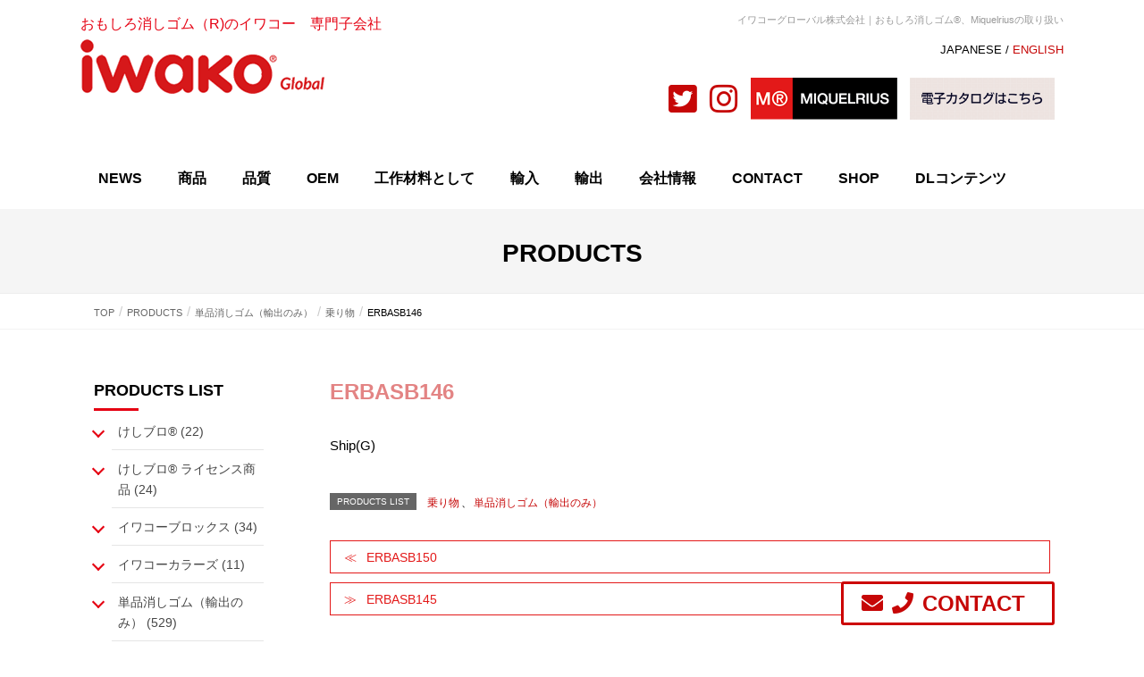

--- FILE ---
content_type: text/html; charset=UTF-8
request_url: https://iwako-global.com/products/erbasb146/
body_size: 8424
content:
<!DOCTYPE html>
<html lang="ja">
<head>
<meta charset="utf-8">
<meta http-equiv="X-UA-Compatible" content="IE=edge">
<meta name="viewport" content="width=device-width, initial-scale=1">
<meta name="keywords" content="おもしろ消しゴム®,Miquelrius,文具,ミケルリウス,IWAKO,イワコー" />
<meta name="description" content="IWAKO （イワコー）の「おもしろ消しゴム®」、Miquelrius（ミケルリウス）のトレンドを取り入れた雑貨テイストの文具を取り扱っております。イワコー商品の海外市場における販売拡大と、海外商材の日本への輸入及び販売を主な事業としており" />
			<!-- Global site tag (gtag.js) - Google Analytics -->
				<script async src="https://www.googletagmanager.com/gtag/js?id=UA-150906069-47"></script>
		<script>
		 window.dataLayer = window.dataLayer || [];
		 function gtag(){dataLayer.push(arguments);}
		 gtag('js', new Date());

		gtag('config', 'UA-150906069-47');
		</script>
	<title>ERBASB146 &#8211; イワコーグローバル株式会社｜おもしろ消しゴム®、Miquelriusの取り扱い</title>
<meta name="keywords" content="イワコーブロックス,イワコーカラーズ,消しゴム,ブロック,ブロックス,知育玩具" />
<link rel='dns-prefetch' href='//s.w.org' />
<link rel="alternate" type="application/rss+xml" title="イワコーグローバル株式会社｜おもしろ消しゴム®、Miquelriusの取り扱い &raquo; フィード" href="https://iwako-global.com/feed/" />
		<script type="text/javascript">
			window._wpemojiSettings = {"baseUrl":"https:\/\/s.w.org\/images\/core\/emoji\/13.0.1\/72x72\/","ext":".png","svgUrl":"https:\/\/s.w.org\/images\/core\/emoji\/13.0.1\/svg\/","svgExt":".svg","source":{"concatemoji":"https:\/\/iwako-global.com\/wp-includes\/js\/wp-emoji-release.min.js?ver=5.6.16"}};
			!function(e,a,t){var n,r,o,i=a.createElement("canvas"),p=i.getContext&&i.getContext("2d");function s(e,t){var a=String.fromCharCode;p.clearRect(0,0,i.width,i.height),p.fillText(a.apply(this,e),0,0);e=i.toDataURL();return p.clearRect(0,0,i.width,i.height),p.fillText(a.apply(this,t),0,0),e===i.toDataURL()}function c(e){var t=a.createElement("script");t.src=e,t.defer=t.type="text/javascript",a.getElementsByTagName("head")[0].appendChild(t)}for(o=Array("flag","emoji"),t.supports={everything:!0,everythingExceptFlag:!0},r=0;r<o.length;r++)t.supports[o[r]]=function(e){if(!p||!p.fillText)return!1;switch(p.textBaseline="top",p.font="600 32px Arial",e){case"flag":return s([127987,65039,8205,9895,65039],[127987,65039,8203,9895,65039])?!1:!s([55356,56826,55356,56819],[55356,56826,8203,55356,56819])&&!s([55356,57332,56128,56423,56128,56418,56128,56421,56128,56430,56128,56423,56128,56447],[55356,57332,8203,56128,56423,8203,56128,56418,8203,56128,56421,8203,56128,56430,8203,56128,56423,8203,56128,56447]);case"emoji":return!s([55357,56424,8205,55356,57212],[55357,56424,8203,55356,57212])}return!1}(o[r]),t.supports.everything=t.supports.everything&&t.supports[o[r]],"flag"!==o[r]&&(t.supports.everythingExceptFlag=t.supports.everythingExceptFlag&&t.supports[o[r]]);t.supports.everythingExceptFlag=t.supports.everythingExceptFlag&&!t.supports.flag,t.DOMReady=!1,t.readyCallback=function(){t.DOMReady=!0},t.supports.everything||(n=function(){t.readyCallback()},a.addEventListener?(a.addEventListener("DOMContentLoaded",n,!1),e.addEventListener("load",n,!1)):(e.attachEvent("onload",n),a.attachEvent("onreadystatechange",function(){"complete"===a.readyState&&t.readyCallback()})),(n=t.source||{}).concatemoji?c(n.concatemoji):n.wpemoji&&n.twemoji&&(c(n.twemoji),c(n.wpemoji)))}(window,document,window._wpemojiSettings);
		</script>
		<style type="text/css">
img.wp-smiley,
img.emoji {
	display: inline !important;
	border: none !important;
	box-shadow: none !important;
	height: 1em !important;
	width: 1em !important;
	margin: 0 .07em !important;
	vertical-align: -0.1em !important;
	background: none !important;
	padding: 0 !important;
}
</style>
	<link rel='stylesheet' id='sbi_styles-css'  href='https://iwako-global.com/wp-content/plugins/instagram-feed/css/sbi-styles.min.css?ver=6.6.1' type='text/css' media='all' />
<link rel='stylesheet' id='font-awesome-css'  href='https://iwako-global.com/wp-content/themes/lightning-pro/inc/font-awesome/versions/5.6.0/css/all.min.css?ver=5.6' type='text/css' media='all' />
<link rel='stylesheet' id='wp-block-library-css'  href='https://iwako-global.com/wp-includes/css/dist/block-library/style.min.css?ver=5.6.16' type='text/css' media='all' />
<link rel='stylesheet' id='wpsm_ac-font-awesome-front-css'  href='https://iwako-global.com/wp-content/plugins/responsive-accordion-and-collapse/css/font-awesome/css/font-awesome.min.css?ver=5.6.16' type='text/css' media='all' />
<link rel='stylesheet' id='wpsm_ac_bootstrap-front-css'  href='https://iwako-global.com/wp-content/plugins/responsive-accordion-and-collapse/css/bootstrap-front.css?ver=5.6.16' type='text/css' media='all' />
<link rel='stylesheet' id='responsive-lightbox-nivo-css'  href='https://iwako-global.com/wp-content/plugins/responsive-lightbox/assets/nivo/nivo-lightbox.min.css?ver=2.1.0' type='text/css' media='all' />
<link rel='stylesheet' id='responsive-lightbox-nivo-default-css'  href='https://iwako-global.com/wp-content/plugins/responsive-lightbox/assets/nivo/themes/default/default.css?ver=2.1.0' type='text/css' media='all' />
<link rel='stylesheet' id='vkExUnit_common_style-css'  href='https://iwako-global.com/wp-content/plugins/vk-all-in-one-expansion-unit/css/vkExUnit_style.css?ver=9.1.3' type='text/css' media='all' />
<link rel='stylesheet' id='lightning-common-style-css'  href='https://iwako-global.com/wp-content/themes/lightning-pro/assets/css/common.css?ver=1.3.8' type='text/css' media='all' />
<link rel='stylesheet' id='lightning-design-style-css'  href='https://iwako-global.com/wp-content/themes/lightning-pro/design-skin/origin/css/style.css?ver=1.3.8' type='text/css' media='all' />
<style id='lightning-design-style-inline-css' type='text/css'>
/* ltg theme common */.color_key_bg,.color_key_bg_hover:hover{background-color: #e31818;}.color_key_txt,.color_key_txt_hover:hover{color: #e31818;}.color_key_border,.color_key_border_hover:hover{border-color: #e31818;}.color_key_dark_bg,.color_key_dark_bg_hover:hover{background-color: #c60707;}.color_key_dark_txt,.color_key_dark_txt_hover:hover{color: #c60707;}.color_key_dark_border,.color_key_dark_border_hover:hover{border-color: #c60707;}
.bbp-submit-wrapper .button.submit,.woocommerce a.button.alt:hover,.woocommerce-product-search button:hover,.woocommerce button.button.alt { background-color:#c60707 ; }.bbp-submit-wrapper .button.submit:hover,.woocommerce a.button.alt,.woocommerce-product-search button,.woocommerce button.button.alt:hover { background-color:#e31818 ; }.woocommerce ul.product_list_widget li a:hover img { border-color:#e31818; }.veu_color_txt_key { color:#c60707 ; }.veu_color_bg_key { background-color:#c60707 ; }.veu_color_border_key { border-color:#c60707 ; }.btn-default { border-color:#e31818;color:#e31818;}.btn-default:focus,.btn-default:hover { border-color:#e31818;background-color: #e31818; }.btn-primary { background-color:#e31818;border-color:#c60707; }.btn-primary:focus,.btn-primary:hover { background-color:#c60707;border-color:#e31818; }@media (min-width: 992px) { .siteContent .subSection { float:left;margin-left:0; } .siteContent .mainSection { float:right; } }
.tagcloud a:before { font-family: "Font Awesome 5 Free";content: "\f02b";font-weight: bold; }
a { color:#c60707 ; }a:hover { color:#e31818 ; }ul.gMenu a:hover { color:#e31818; }.page-header { background-color:#e31818; }h1.entry-title:first-letter,.single h1.entry-title:first-letter { color:#e31818; }h2,.mainSection-title { border-top-color:#e31818; }h3:after,.subSection-title:after { border-bottom-color:#e31818; }.media .media-body .media-heading a:hover { color:#e31818; }ul.page-numbers li span.page-numbers.current { background-color:#e31818; }.pager li > a { border-color:#e31818;color:#e31818;}.pager li > a:hover { background-color:#e31818;color:#fff;}footer { border-top-color:#e31818; }dt { border-left-color:#e31818; }@media (min-width: 768px){ ul.gMenu > li > a:hover:after, ul.gMenu > li.current-post-ancestor > a:after, ul.gMenu > li.current-menu-item > a:after, ul.gMenu > li.current-menu-parent > a:after, ul.gMenu > li.current-menu-ancestor > a:after, ul.gMenu > li.current_page_parent > a:after, ul.gMenu > li.current_page_ancestor > a:after { border-bottom-color: #e31818 ; } ul.gMenu > li > a:hover .gMenu_description { color: #e31818 ; }} /* @media (min-width: 768px) */
/* page header */.page-header{color:#333;background: url(https://iwako-global.com/wp-content/themes/lightning-pro/inc/vk-page-header/images/header-sample-biz.jpg) no-repeat 50% center;background-size: cover;}
</style>
<link rel='stylesheet' id='lightning-theme-style-css'  href='https://iwako-global.com/wp-content/themes/lightning-pro-child/style.css?ver=1.3.8' type='text/css' media='all' />
<script type='text/javascript' src='https://iwako-global.com/wp-includes/js/jquery/jquery.min.js?ver=3.5.1' id='jquery-core-js'></script>
<script type='text/javascript' src='https://iwako-global.com/wp-includes/js/jquery/jquery-migrate.min.js?ver=3.3.2' id='jquery-migrate-js'></script>
<script type='text/javascript' src='https://iwako-global.com/wp-content/plugins/responsive-lightbox/assets/infinitescroll/infinite-scroll.pkgd.min.js?ver=5.6.16' id='responsive-lightbox-infinite-scroll-js'></script>
<link rel="https://api.w.org/" href="https://iwako-global.com/wp-json/" /><link rel="EditURI" type="application/rsd+xml" title="RSD" href="https://iwako-global.com/xmlrpc.php?rsd" />
<link rel="wlwmanifest" type="application/wlwmanifest+xml" href="https://iwako-global.com/wp-includes/wlwmanifest.xml" /> 
<meta name="generator" content="WordPress 5.6.16" />
<link rel="canonical" href="https://iwako-global.com/products/erbasb146/" />
<link rel='shortlink' href='https://iwako-global.com/?p=2910' />
<link rel="alternate" type="application/json+oembed" href="https://iwako-global.com/wp-json/oembed/1.0/embed?url=https%3A%2F%2Fiwako-global.com%2Fproducts%2Ferbasb146%2F" />
<link rel="alternate" type="text/xml+oembed" href="https://iwako-global.com/wp-json/oembed/1.0/embed?url=https%3A%2F%2Fiwako-global.com%2Fproducts%2Ferbasb146%2F&#038;format=xml" />
<link rel="stylesheet" type="text/css" media="all" href="https://iwako-global.com/wp-content/themes/lightning-pro-child/responsive.css" />
<link href="//netdna.bootstrapcdn.com/font-awesome/4.7.0/css/font-awesome.min.css" rel="stylesheet">
</head>
<body data-rsssl=1 class="products-template-default single single-products postid-2910 post-name-erbasb146 post-type-products sidebar-fix fa_v5_css device-pc">
<!-- [ head ] -->
<div class="vk-mobile-nav-menu-btn">MENU</div><div class="vk-mobile-nav"><nav class="global-nav"><ul id="menu-menu" class="vk-menu-acc  menu"><li id="menu-item-178" class="menu-item menu-item-type-taxonomy menu-item-object-category menu-item-178"><a href="https://iwako-global.com/category/news/">NEWS</a></li>
<li id="menu-item-124" class="menu-item menu-item-type-post_type menu-item-object-page menu-item-has-children menu-item-124"><a href="https://iwako-global.com/categry-list/">商品</a>
<ul class="sub-menu">
	<li id="menu-item-6425" class="menu-item menu-item-type-taxonomy menu-item-object-product-list menu-item-6425"><a href="https://iwako-global.com/product-list/keshiblo/">けしブロ®</a></li>
	<li id="menu-item-8178" class="menu-item menu-item-type-taxonomy menu-item-object-product-list menu-item-8178"><a href="https://iwako-global.com/product-list/sanrio_sumikko/">けしブロ® ライセンス商品</a></li>
	<li id="menu-item-1855" class="menu-item menu-item-type-taxonomy menu-item-object-product-list menu-item-1855"><a href="https://iwako-global.com/product-list/iwakoblocks/">イワコーブロックス</a></li>
	<li id="menu-item-1854" class="menu-item menu-item-type-taxonomy menu-item-object-product-list menu-item-1854"><a href="https://iwako-global.com/product-list/iwakocolorz/">イワコーカラーズ</a></li>
</ul>
</li>
<li id="menu-item-744" class="menu-item menu-item-type-post_type menu-item-object-page menu-item-744"><a href="https://iwako-global.com/quality/">品質</a></li>
<li id="menu-item-7916" class="menu-item menu-item-type-post_type menu-item-object-page menu-item-7916"><a href="https://iwako-global.com/oem/">OEM</a></li>
<li id="menu-item-8385" class="menu-item menu-item-type-post_type menu-item-object-page menu-item-8385"><a href="https://iwako-global.com/kosaku/">工作材料として</a></li>
<li id="menu-item-746" class="menu-item menu-item-type-post_type menu-item-object-page menu-item-746"><a href="https://iwako-global.com/import/">輸入</a></li>
<li id="menu-item-747" class="menu-item menu-item-type-post_type menu-item-object-page menu-item-747"><a href="https://iwako-global.com/export/">輸出</a></li>
<li id="menu-item-780" class="menu-item menu-item-type-post_type menu-item-object-page menu-item-780"><a href="https://iwako-global.com/company/">会社情報</a></li>
<li id="menu-item-123" class="menu-item menu-item-type-post_type menu-item-object-page menu-item-has-children menu-item-123"><a href="https://iwako-global.com/contact/">CONTACT</a>
<ul class="sub-menu">
	<li id="menu-item-1847" class="menu-item menu-item-type-post_type menu-item-object-page menu-item-1847"><a href="https://iwako-global.com/contact/">お問い合わせ</a></li>
	<li id="menu-item-779" class="menu-item menu-item-type-post_type menu-item-object-page menu-item-779"><a href="https://iwako-global.com/overseas-distributors/">海外代理店</a></li>
</ul>
</li>
<li id="menu-item-748" class="menu-item menu-item-type-custom menu-item-object-custom menu-item-has-children menu-item-748"><a href="#">SHOP</a>
<ul class="sub-menu">
	<li id="menu-item-750" class="menu-item menu-item-type-custom menu-item-object-custom menu-item-750"><a target="_blank" rel="noopener" href="https://www.rakuten.co.jp/mriwako/">公式楽天ショップ</a></li>
	<li id="menu-item-8078" class="menu-item menu-item-type-custom menu-item-object-custom menu-item-8078"><a target="_blank" rel="noopener" href="https://iwakoglobal-shop.com/">海外向け公式オンラインショップ</a></li>
</ul>
</li>
<li id="menu-item-5782" class="menu-item menu-item-type-custom menu-item-object-custom menu-item-has-children menu-item-5782"><a href="#">DLコンテンツ</a>
<ul class="sub-menu">
	<li id="menu-item-8959" class="menu-item menu-item-type-post_type menu-item-object-page menu-item-8959"><a href="https://iwako-global.com/dl%e3%82%b3%e3%83%b3%e3%83%86%e3%83%b3%e3%83%84/magnet/">マグネットをつくろう</a></li>
	<li id="menu-item-6827" class="menu-item menu-item-type-post_type menu-item-object-page menu-item-6827"><a href="https://iwako-global.com/dl%e3%82%b3%e3%83%b3%e3%83%86%e3%83%b3%e3%83%84/dotart/">ドットアート図案集</a></li>
	<li id="menu-item-5004" class="menu-item menu-item-type-post_type menu-item-object-page menu-item-5004"><a href="https://iwako-global.com/dl%e3%82%b3%e3%83%b3%e3%83%86%e3%83%b3%e3%83%84/exclusive/">おでかけキット</a></li>
	<li id="menu-item-5290" class="menu-item menu-item-type-post_type menu-item-object-page menu-item-5290"><a href="https://iwako-global.com/dl%e3%82%b3%e3%83%b3%e3%83%86%e3%83%b3%e3%83%84/instructions/">組みかえ編 組立説明書</a></li>
	<li id="menu-item-5011" class="menu-item menu-item-type-post_type menu-item-object-page menu-item-5011"><a href="https://iwako-global.com/dl%e3%82%b3%e3%83%b3%e3%83%86%e3%83%b3%e3%83%84/%e3%83%97%e3%83%ac%e3%82%a4%e3%82%b7%e3%83%bc%e3%83%88/">プレイシート</a></li>
	<li id="menu-item-5010" class="menu-item menu-item-type-post_type menu-item-object-page menu-item-5010"><a href="https://iwako-global.com/dl%e3%82%b3%e3%83%b3%e3%83%86%e3%83%b3%e3%83%84/%e3%82%ab%e3%82%bf%e3%83%ad%e3%82%b0/">カタログ</a></li>
</ul>
</li>
</ul></nav></div><header class="navbar siteHeader">
	<div class="headerTop" id="headerTop"><div class="container"><p class="headerTop_description"></p></div><!-- [ / .container ] --></div><!-- [ / #headerTop  ] -->	<div id="header">
		<div id="headerInner" class="innerBox">
			<div class="w_header">
<div id="widget-page-609" class="widget_pageContent">
<div class="row">
<div class="col-sm-6">
<div class="logo">おもしろ消しゴム（R)のイワコー　専門子会社<br />
<a href="https://iwako-global.com/"><img loading="lazy" width="273" height="61" class="alignnone wp-image-627 size-full" src="https://iwako-global.com/wp-content/uploads/logo-1.png" alt="イワコーグローバル株式会社" /></a></div>
</div>
<div class="col-sm-6">
<p class="headerTop_description">イワコーグローバル株式会社｜おもしろ消しゴム®、Miquelriusの取り扱い</p>
<p class="fzS mb10">JAPANESE / <a href="https://iwako-global.com/en">ENGLISH</a></p>
<ul class="list-inline">
<li style="list-style-type: none;">
<ul class="list-inline">
<li><a href="https://twitter.com/IwakoMR" target="_blank" rel="noopener noreferrer"><i class="fab fa-twitter-square"></i></a></li>
<li><a href="https://www.instagram.com/iwako_global_official/" target="_blank" rel="noopener noreferrer"><i class="fab fa-instagram"></i></a></li>
<li><a href="http://miquelrius.jp/" target="_blank" rel="noopener noreferrer"><img loading="lazy" width="164" height="47" class="alignnone size-full wp-image-620" src="https://iwako-global.com/wp-content/uploads/miquel.png" alt="miquelrius" /></a></li>
<li><a href="https://iwako-global.com/dl%e3%82%b3%e3%83%b3%e3%83%86%e3%83%b3%e3%83%84/%e3%82%ab%e3%82%bf%e3%83%ad%e3%82%b0/"><img loading="lazy" class="alignnone wp-image-6474" src="https://iwako-global.com/wp-content/uploads/2-1.png" alt="" width="162" height="47" /></a></li>
</ul>
</li>
</ul>
</div>
</div>
</div>
</div>		</div>
	</div>
	</header>

<!-- [ #gMenu ] -->
<div id="gMenu" class="itemClose" onclick="showHide('gMenu');">
	<div id="gMenuInner" class="innerBox">
		<div class="menu-menu-container"><ul id="menu-menu-1" class="menu"><li class="menu-item menu-item-type-taxonomy menu-item-object-category menu-item-178"><a href="https://iwako-global.com/category/news/">NEWS</a></li>
<li class="menu-item menu-item-type-post_type menu-item-object-page menu-item-has-children menu-item-124"><a href="https://iwako-global.com/categry-list/">商品</a>
<ul class="sub-menu">
	<li class="menu-item menu-item-type-taxonomy menu-item-object-product-list menu-item-6425"><a href="https://iwako-global.com/product-list/keshiblo/">けしブロ®</a></li>
	<li class="menu-item menu-item-type-taxonomy menu-item-object-product-list menu-item-8178"><a href="https://iwako-global.com/product-list/sanrio_sumikko/">けしブロ® ライセンス商品</a></li>
	<li class="menu-item menu-item-type-taxonomy menu-item-object-product-list menu-item-1855"><a href="https://iwako-global.com/product-list/iwakoblocks/">イワコーブロックス</a></li>
	<li class="menu-item menu-item-type-taxonomy menu-item-object-product-list menu-item-1854"><a href="https://iwako-global.com/product-list/iwakocolorz/">イワコーカラーズ</a></li>
</ul>
</li>
<li class="menu-item menu-item-type-post_type menu-item-object-page menu-item-744"><a href="https://iwako-global.com/quality/">品質</a></li>
<li class="menu-item menu-item-type-post_type menu-item-object-page menu-item-7916"><a href="https://iwako-global.com/oem/">OEM</a></li>
<li class="menu-item menu-item-type-post_type menu-item-object-page menu-item-8385"><a href="https://iwako-global.com/kosaku/">工作材料として</a></li>
<li class="menu-item menu-item-type-post_type menu-item-object-page menu-item-746"><a href="https://iwako-global.com/import/">輸入</a></li>
<li class="menu-item menu-item-type-post_type menu-item-object-page menu-item-747"><a href="https://iwako-global.com/export/">輸出</a></li>
<li class="menu-item menu-item-type-post_type menu-item-object-page menu-item-780"><a href="https://iwako-global.com/company/">会社情報</a></li>
<li class="menu-item menu-item-type-post_type menu-item-object-page menu-item-has-children menu-item-123"><a href="https://iwako-global.com/contact/">CONTACT</a>
<ul class="sub-menu">
	<li class="menu-item menu-item-type-post_type menu-item-object-page menu-item-1847"><a href="https://iwako-global.com/contact/">お問い合わせ</a></li>
	<li class="menu-item menu-item-type-post_type menu-item-object-page menu-item-779"><a href="https://iwako-global.com/overseas-distributors/">海外代理店</a></li>
</ul>
</li>
<li class="menu-item menu-item-type-custom menu-item-object-custom menu-item-has-children menu-item-748"><a href="#">SHOP</a>
<ul class="sub-menu">
	<li class="menu-item menu-item-type-custom menu-item-object-custom menu-item-750"><a target="_blank" rel="noopener" href="https://www.rakuten.co.jp/mriwako/">公式楽天ショップ</a></li>
	<li class="menu-item menu-item-type-custom menu-item-object-custom menu-item-8078"><a target="_blank" rel="noopener" href="https://iwakoglobal-shop.com/">海外向け公式オンラインショップ</a></li>
</ul>
</li>
<li class="menu-item menu-item-type-custom menu-item-object-custom menu-item-has-children menu-item-5782"><a href="#">DLコンテンツ</a>
<ul class="sub-menu">
	<li class="menu-item menu-item-type-post_type menu-item-object-page menu-item-8959"><a href="https://iwako-global.com/dl%e3%82%b3%e3%83%b3%e3%83%86%e3%83%b3%e3%83%84/magnet/">マグネットをつくろう</a></li>
	<li class="menu-item menu-item-type-post_type menu-item-object-page menu-item-6827"><a href="https://iwako-global.com/dl%e3%82%b3%e3%83%b3%e3%83%86%e3%83%b3%e3%83%84/dotart/">ドットアート図案集</a></li>
	<li class="menu-item menu-item-type-post_type menu-item-object-page menu-item-5004"><a href="https://iwako-global.com/dl%e3%82%b3%e3%83%b3%e3%83%86%e3%83%b3%e3%83%84/exclusive/">おでかけキット</a></li>
	<li class="menu-item menu-item-type-post_type menu-item-object-page menu-item-5290"><a href="https://iwako-global.com/dl%e3%82%b3%e3%83%b3%e3%83%86%e3%83%b3%e3%83%84/instructions/">組みかえ編 組立説明書</a></li>
	<li class="menu-item menu-item-type-post_type menu-item-object-page menu-item-5011"><a href="https://iwako-global.com/dl%e3%82%b3%e3%83%b3%e3%83%86%e3%83%b3%e3%83%84/%e3%83%97%e3%83%ac%e3%82%a4%e3%82%b7%e3%83%bc%e3%83%88/">プレイシート</a></li>
	<li class="menu-item menu-item-type-post_type menu-item-object-page menu-item-5010"><a href="https://iwako-global.com/dl%e3%82%b3%e3%83%b3%e3%83%86%e3%83%b3%e3%83%84/%e3%82%ab%e3%82%bf%e3%83%ad%e3%82%b0/">カタログ</a></li>
</ul>
</li>
</ul></div>	</div>
</div>
<!-- [ #gMenu ] -->
<div class="section page-header"><div class="container"><div class="row"><div class="col-md-12">
<div class="page-header_pageTitle">
PRODUCTS</div>
</div></div></div></div><!-- [ /.page-header ] -->
<!-- [ .breadSection ] -->
<div class="section breadSection">
<div class="container">
<div class="row">
<ol class="breadcrumb"><li id="panHome"><a href="https://iwako-global.com/"><span><i class="fa fa-home"></i> TOP</span></a></li><li><a href="https://iwako-global.com/products/"><span>PRODUCTS</span></a></li><li><a href="https://iwako-global.com/product-list/single/"><span>単品消しゴム（輸出のみ）</span></a></li><li><a href="https://iwako-global.com/product-list/vehicle/"><span>乗り物</span></a></li><li><span>ERBASB146</span></li></ol>
</div>
</div>
</div>
<!-- [ /.breadSection ] -->
<div class="section siteContent">
<div class="container">
<div class="row">

<div class="col-md-8 mainSection" id="main" role="main">

			<article id="post-2910" class="post-2910 products type-products status-publish has-post-thumbnail hentry product-list-vehicle product-list-single">
		<header>
		<div class="entry-meta">


<span class="published entry-meta_items">2019-12-09</span>

<span class="entry-meta_items entry-meta_updated entry-meta_hidden">/ 最終更新日 : <span class="updated">2019-12-11</span></span>


	
	<span class="vcard author entry-meta_items entry-meta_items_author entry-meta_hidden"><span class="fn">design</span></span>



<span class="entry-meta_items entry-meta_items_term"><a href="https://iwako-global.com/product-list/vehicle/" class="btn btn-xs btn-primary" style="background-color:#999999;border:none;">乗り物</a></span>
</div>
		<h1 class="entry-title">ERBASB146</h1>
		</header>

		<div class="entry-body">
		<p>Ship(G)</p>
		</div><!-- [ /.entry-body ] -->

		<div class="entry-footer">
		
				<div class="entry-meta-dataList"><dl><dt>PRODUCTS LIST</dt><dd><a href="https://iwako-global.com/product-list/vehicle/">乗り物</a>、<a href="https://iwako-global.com/product-list/single/">単品消しゴム（輸出のみ）</a></dd></dl></div>
					</div><!-- [ /.entry-footer ] -->

			</article>
	
<nav>
  <ul class="pager">
	<li class="previous"><a href="https://iwako-global.com/products/erbasb150/" rel="prev">ERBASB150</a></li>
	<li class="next"><a href="https://iwako-global.com/products/erbasb145/" rel="next">ERBASB145</a></li>
  </ul>
</nav>

</div><!-- [ /.mainSection ] -->

<div class="col-md-3 col-md-offset-1 subSection sideSection">
<aside class="widget widget_categories" id="custom-post-type-categories-3"><h1 class="widget-title subSection-title">PRODUCTS LIST</h1>		<ul>
	<li class="cat-item cat-item-69"><a href="https://iwako-global.com/product-list/keshiblo/">けしブロ® (22)</a>
</li>
	<li class="cat-item cat-item-73"><a href="https://iwako-global.com/product-list/sanrio_sumikko/">けしブロ® ライセンス商品 (24)</a>
</li>
	<li class="cat-item cat-item-23"><a href="https://iwako-global.com/product-list/iwakoblocks/">イワコーブロックス (34)</a>
</li>
	<li class="cat-item cat-item-22"><a href="https://iwako-global.com/product-list/iwakocolorz/">イワコーカラーズ (11)</a>
</li>
	<li class="cat-item cat-item-15"><a href="https://iwako-global.com/product-list/single/">単品消しゴム（輸出のみ） (529)</a>
<ul class='children'>
	<li class="cat-item cat-item-18"><a href="https://iwako-global.com/product-list/animal/">動物 (179)</a>
</li>
	<li class="cat-item cat-item-24"><a href="https://iwako-global.com/product-list/food/">食べ物 (187)</a>
</li>
	<li class="cat-item cat-item-25"><a href="https://iwako-global.com/product-list/sports/">スポーツ (21)</a>
</li>
	<li class="cat-item cat-item-26"><a href="https://iwako-global.com/product-list/vehicle/">乗り物 (34)</a>
</li>
	<li class="cat-item cat-item-27"><a href="https://iwako-global.com/product-list/school/">学校関連 (26)</a>
</li>
	<li class="cat-item cat-item-28"><a href="https://iwako-global.com/product-list/item/">アイテム (34)</a>
</li>
	<li class="cat-item cat-item-29"><a href="https://iwako-global.com/product-list/others-single/">その他 (48)</a>
</li>
</ul>
</li>
	<li class="cat-item cat-item-16"><a href="https://iwako-global.com/product-list/blister/">ブリスター消しゴム（輸出のみ） (73)</a>
<ul class='children'>
	<li class="cat-item cat-item-30"><a href="https://iwako-global.com/product-list/animal-blister/">動物 (21)</a>
</li>
	<li class="cat-item cat-item-57"><a href="https://iwako-global.com/product-list/food-blister/">食べ物 (25)</a>
</li>
	<li class="cat-item cat-item-31"><a href="https://iwako-global.com/product-list/sports-blister/">スポーツ (2)</a>
</li>
	<li class="cat-item cat-item-32"><a href="https://iwako-global.com/product-list/vehicle-blister/">乗り物 (5)</a>
</li>
	<li class="cat-item cat-item-33"><a href="https://iwako-global.com/product-list/school-blister/">学校関連 (3)</a>
</li>
	<li class="cat-item cat-item-34"><a href="https://iwako-global.com/product-list/item-blister/">アイテム (5)</a>
</li>
	<li class="cat-item cat-item-35"><a href="https://iwako-global.com/product-list/others-blister/">その他 (10)</a>
</li>
</ul>
</li>
	<li class="cat-item cat-item-17"><a href="https://iwako-global.com/product-list/60/">60個アソート（輸出のみ） (66)</a>
<ul class='children'>
	<li class="cat-item cat-item-36"><a href="https://iwako-global.com/product-list/animal-60/">動物 (21)</a>
</li>
	<li class="cat-item cat-item-37"><a href="https://iwako-global.com/product-list/food-60/">食べ物 (18)</a>
</li>
	<li class="cat-item cat-item-38"><a href="https://iwako-global.com/product-list/sports-60/">スポーツ (2)</a>
</li>
	<li class="cat-item cat-item-39"><a href="https://iwako-global.com/product-list/vehicle-60/">乗り物 (5)</a>
</li>
	<li class="cat-item cat-item-40"><a href="https://iwako-global.com/product-list/school-60/">学校関連 (4)</a>
</li>
	<li class="cat-item cat-item-41"><a href="https://iwako-global.com/product-list/item-60/">アイテム (6)</a>
</li>
	<li class="cat-item cat-item-42"><a href="https://iwako-global.com/product-list/others-60/">その他 (10)</a>
</li>
</ul>
</li>
	<li class="cat-item cat-item-19"><a href="https://iwako-global.com/product-list/box/">パッチンケース（輸出のみ） (10)</a>
<ul class='children'>
	<li class="cat-item cat-item-43"><a href="https://iwako-global.com/product-list/animal-box/">動物 (3)</a>
</li>
	<li class="cat-item cat-item-44"><a href="https://iwako-global.com/product-list/food-box/">食べ物 (6)</a>
</li>
	<li class="cat-item cat-item-45"><a href="https://iwako-global.com/product-list/item-box/">アイテム (1)</a>
</li>
</ul>
</li>
	<li class="cat-item cat-item-20"><a href="https://iwako-global.com/product-list/licensed/">ライセンス商品 (5)</a>
<ul class='children'>
	<li class="cat-item cat-item-46"><a href="https://iwako-global.com/product-list/hellokitty-sanrio-my-melody/">サンリオ (5)</a>
</li>
</ul>
</li>
	<li class="cat-item cat-item-21"><a href="https://iwako-global.com/product-list/miscellaneous/">いろいろ（輸出のみ） (19)</a>
<ul class='children'>
	<li class="cat-item cat-item-48"><a href="https://iwako-global.com/product-list/value-set/">3個パック (8)</a>
</li>
	<li class="cat-item cat-item-55"><a href="https://iwako-global.com/product-list/playsheet/">プレイシート (4)</a>
</li>
	<li class="cat-item cat-item-56"><a href="https://iwako-global.com/product-list/crafthouse/">クラフトハウス (6)</a>
</li>
	<li class="cat-item cat-item-71"><a href="https://iwako-global.com/product-list/others-stackingblockcase/">スタッキングブロックケース (1)</a>
</li>
</ul>
</li>
		</ul>
</aside></div><!-- [ /.subSection ] -->

</div><!-- [ /.row ] -->
</div><!-- [ /.container ] -->
</div><!-- [ /.siteContent ] -->


<footer class="section siteFooter">
    <div class="footerMenu">
       <div class="container">
                    </div>
    </div>
    <div class="container sectionBox">
        <div class="row ">
            <div class="col-md-12"><aside class="widget widget_pudge" id="pudge-2">
<div id="widget-page-262" class="widget_pageContent">
<div class="row sphidden">
<div class="col-sm-3">
<ul class="arrow">
<li><a href="https://iwako-global.com/">トップページ</a></li>
<li><a href="https://iwako-global.com/news/">ニュース</a></li>
<li><a href="https://iwako-global.com/company/">会社情報</a></li>
<li><a href="https://iwako-global.com/contact/">お問い合わせ</a></li>
<li><a href="https://iwako-global.com/overseas-distributors/">海外代理店</a></li>
</ul>
<p>&nbsp;</p>
<p>&nbsp;</p>
</div>
<div class="col-sm-3">
<p><strong>PRODUCTS</strong></p>
<ul class="arrow">
<li><a href="https://iwako-global.com/categry-list/">商品カテゴリー一覧</a> <br />
&#8211; <a href="https://iwako-global.com/product-list/keshiblo/">けしブロ®</a><br />
&#8211; <a href="https://iwako-global.com/product-list/iwakoblocks/">イワコーブロックス</a><br />
&#8211; <a href="https://iwako-global.com/product-list/iwakocolorz">イワコーカラーズ</a><br />
&#8211; <a href="https://iwako-global.com/product-list/single/">単品消しゴム</a><br />
&#8211; <a href="https://iwako-global.com/product-list/blister/">ブリスター消しゴム</a><br />
&#8211; <a href="https://iwako-global.com/product-list/60/">60個アソート</a><br />
&#8211; <a href="https://iwako-global.com/product-list/box/">パッチンケース</a><br />
&#8211; <a href="https://iwako-global.com/product-list/licensed/">ライセンス商品</a><br />
&#8211; <a href="https://iwako-global.com/product-list/miscellaneous/">いろいろ</a></li>
</ul>
</div>
<div class="col-sm-3"><strong>WORKS</strong></p>
<ul class="arrow">
<li><a href="https://iwako-global.com/quality/">品質について</a></li>
<li><a href="https://iwako-global.com/oem/">OEM</a></li>
<li><a href="https://iwako-global.com/import/">輸入事業</a></li>
<li><a href="https://iwako-global.com/export/">輸出事業</a></li>
</ul>
<p><strong>ONLINE SHOP</strong></p>
<ul class="arrow">
<li><a href="https://www.rakuten.co.jp/mriwako/" target="_blank" rel="noopener noreferrer">公式楽天ショップ</a></li>
<li><a href="https://iwakoglobal-shop.com/" target="_blank" rel="noopener noreferrer">海外向け公式オンラインショップ</a><a href="https://www.rakuten.co.jp/mriwako/" target="_blank" rel="noopener noreferrer"></a></li>
</ul>
</div>
<div class="col-sm-3">
<p><a href="https://iwako-global.com/"><img src="https://iwako-global.com/wp-content/uploads/logo-1.png" alt="" class="alignnone size-full wp-image-627" width="223" /></a></p>
<p>&nbsp;</p>
<p><a href="https://www.rakuten.co.jp/mriwako/" target="_blank" rel="noopener noreferrer"><img src="https://iwako-global.com/wp-content/uploads/logo-3.jpg" alt="" class="alignnone size-full wp-image-627" width="223" /></a></p>
<p>&nbsp;</p>
<p>&nbsp;</p>
<p>&nbsp;</p>
</div>
</div>
</div>
</aside><aside class="widget widget_custom_post_widget" id="custom_post_widget-2"><div class="fixBnr">
<div class="box bd"><a href="https://iwako-global.com/contact/" rel="noopener noreferrer"><i class="fas fa-envelope"></i><i class="fas fa-phone"></i>CONTACT</a></div>
</div>
</aside><aside class="widget_text widget widget_custom_html" id="custom_html-2"><div class="textwidget custom-html-widget"><!--サイドバーアコーディオン-->
<script>
jQuery(function() {
	jQuery(".widget_categories ul li").click(function(e){
        	if(e.target.tagName.toLowerCase() != 'a'){
            	e.preventDefault();
            	jQuery(this).children('ul.children').slideToggle();
            	return false;
        	}
    	});
});
</script></div></aside></div>        </div>
    </div>
    <div class="container sectionBox copySection text-center">
          <p>Copyright &copy; イワコーグローバル株式会社｜おもしろ消しゴム®、Miquelriusの取り扱い All Rights Reserved.</p>    </div>
</footer>
<a href="#top" id="page_top" class="page_top_btn">PAGE TOP</a><!-- Instagram Feed JS -->
<script type="text/javascript">
var sbiajaxurl = "https://iwako-global.com/wp-admin/admin-ajax.php";
</script>
<script type='text/javascript' src='https://iwako-global.com/wp-content/plugins/responsive-accordion-and-collapse/js/bootstrap.js?ver=5.6.16' id='wpsm_ac_bootstrap-js-front-js'></script>
<script type='text/javascript' src='https://iwako-global.com/wp-content/plugins/responsive-accordion-and-collapse/js/accordion.js?ver=5.6.16' id='call_ac-js-front-js'></script>
<script type='text/javascript' src='https://iwako-global.com/wp-content/plugins/responsive-lightbox/assets/nivo/nivo-lightbox.min.js?ver=2.1.0' id='responsive-lightbox-nivo-js'></script>
<script type='text/javascript' id='responsive-lightbox-js-extra'>
/* <![CDATA[ */
var rlArgs = {"script":"nivo","selector":"lightbox","customEvents":"","activeGalleries":"1","effect":"fade","clickOverlayToClose":"1","keyboardNav":"1","errorMessage":"The requested content cannot be loaded. Please try again later.","woocommerce_gallery":"0","ajaxurl":"https:\/\/iwako-global.com\/wp-admin\/admin-ajax.php","nonce":"25a9622d30"};
/* ]]> */
</script>
<script type='text/javascript' src='https://iwako-global.com/wp-content/plugins/responsive-lightbox/js/front.js?ver=2.1.0' id='responsive-lightbox-js'></script>
<script type='text/javascript' src='https://iwako-global.com/wp-content/themes/lightning-pro/library/bootstrap/js/bootstrap.min.js?ver=3.4.1' id='bootstrap-js-js'></script>
<script type='text/javascript' src='https://iwako-global.com/wp-content/themes/lightning-pro/assets/js/lightning.min.js?ver=1.3.8' id='lightning-js-js'></script>
<script type='text/javascript' src='https://iwako-global.com/wp-includes/js/wp-embed.min.js?ver=5.6.16' id='wp-embed-js'></script>
<script type='text/javascript' src='https://iwako-global.com/wp-content/plugins/vk-all-in-one-expansion-unit/plugins/smooth-scroll/js/smooth-scroll.min.js?ver=9.1.3' id='vkExUnit_smooth-js-js'></script>
<script type='text/javascript' id='vkExUnit_master-js-js-extra'>
/* <![CDATA[ */
var vkExOpt = {"ajax_url":"https:\/\/iwako-global.com\/wp-admin\/admin-ajax.php"};
/* ]]> */
</script>
<script type='text/javascript' src='https://iwako-global.com/wp-content/plugins/vk-all-in-one-expansion-unit/js/all.min.js?ver=9.1.3' id='vkExUnit_master-js-js'></script>
</body>
</html>
